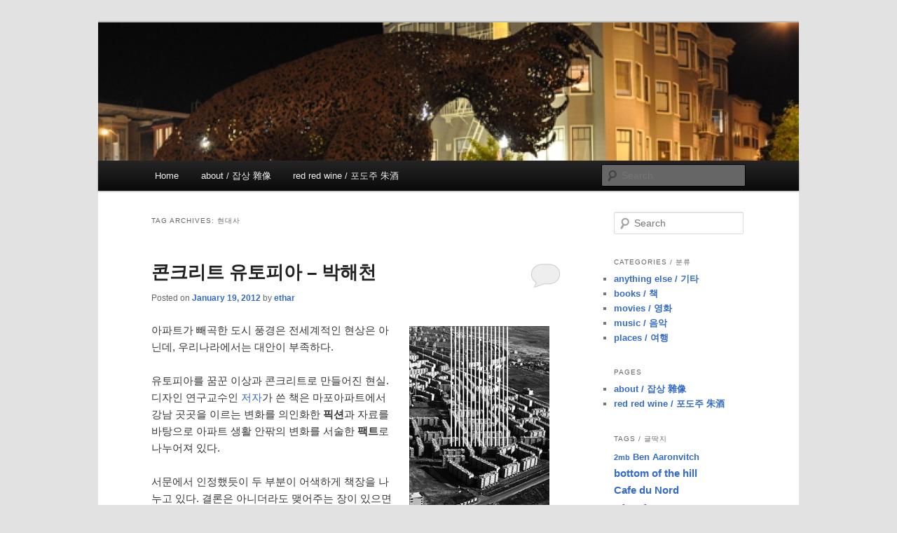

--- FILE ---
content_type: text/html; charset=UTF-8
request_url: http://ethar.toodull.com/tag/%ED%98%84%EB%8C%80%EC%82%AC/
body_size: 17162
content:
<!DOCTYPE html>
<!--[if IE 6]>
<html id="ie6" lang="en-US">
<![endif]-->
<!--[if IE 7]>
<html id="ie7" lang="en-US">
<![endif]-->
<!--[if IE 8]>
<html id="ie8" lang="en-US">
<![endif]-->
<!--[if !(IE 6) & !(IE 7) & !(IE 8)]><!-->
<html lang="en-US">
<!--<![endif]-->
<head>
	<!-- Google tag (gtag.js) -->
<script async src="https://www.googletagmanager.com/gtag/js?id=G-DC1SHCPF10"></script>
<script>
  window.dataLayer = window.dataLayer || [];
  function gtag(){dataLayer.push(arguments);}
  gtag('js', new Date());

  gtag('config', 'G-DC1SHCPF10');
</script>
<meta charset="UTF-8" />
<meta name="viewport" content="width=device-width" />
<title>
현대사 | !wicked	</title>
<link rel="profile" href="https://gmpg.org/xfn/11" />
<link rel="stylesheet" type="text/css" media="all" href="http://ethar.toodull.com/wp-content/themes/twentyeleven/style.css?ver=20221101" />
<link rel="pingback" href="http://ethar.toodull.com/xmlrpc.php">
<!--[if lt IE 9]>
<script src="http://ethar.toodull.com/wp-content/themes/twentyeleven/js/html5.js?ver=3.7.0" type="text/javascript"></script>
<![endif]-->
<meta name='robots' content='max-image-preview:large' />
<link rel="alternate" type="application/rss+xml" title="!wicked &raquo; Feed" href="http://ethar.toodull.com/feed/" />
<link rel="alternate" type="application/rss+xml" title="!wicked &raquo; Comments Feed" href="http://ethar.toodull.com/comments/feed/" />
<link rel="alternate" type="application/rss+xml" title="!wicked &raquo; 현대사 Tag Feed" href="http://ethar.toodull.com/tag/%ed%98%84%eb%8c%80%ec%82%ac/feed/" />
<script type="text/javascript">
window._wpemojiSettings = {"baseUrl":"https:\/\/s.w.org\/images\/core\/emoji\/14.0.0\/72x72\/","ext":".png","svgUrl":"https:\/\/s.w.org\/images\/core\/emoji\/14.0.0\/svg\/","svgExt":".svg","source":{"concatemoji":"http:\/\/ethar.toodull.com\/wp-includes\/js\/wp-emoji-release.min.js?ver=6.1.9"}};
/*! This file is auto-generated */
!function(e,a,t){var n,r,o,i=a.createElement("canvas"),p=i.getContext&&i.getContext("2d");function s(e,t){var a=String.fromCharCode,e=(p.clearRect(0,0,i.width,i.height),p.fillText(a.apply(this,e),0,0),i.toDataURL());return p.clearRect(0,0,i.width,i.height),p.fillText(a.apply(this,t),0,0),e===i.toDataURL()}function c(e){var t=a.createElement("script");t.src=e,t.defer=t.type="text/javascript",a.getElementsByTagName("head")[0].appendChild(t)}for(o=Array("flag","emoji"),t.supports={everything:!0,everythingExceptFlag:!0},r=0;r<o.length;r++)t.supports[o[r]]=function(e){if(p&&p.fillText)switch(p.textBaseline="top",p.font="600 32px Arial",e){case"flag":return s([127987,65039,8205,9895,65039],[127987,65039,8203,9895,65039])?!1:!s([55356,56826,55356,56819],[55356,56826,8203,55356,56819])&&!s([55356,57332,56128,56423,56128,56418,56128,56421,56128,56430,56128,56423,56128,56447],[55356,57332,8203,56128,56423,8203,56128,56418,8203,56128,56421,8203,56128,56430,8203,56128,56423,8203,56128,56447]);case"emoji":return!s([129777,127995,8205,129778,127999],[129777,127995,8203,129778,127999])}return!1}(o[r]),t.supports.everything=t.supports.everything&&t.supports[o[r]],"flag"!==o[r]&&(t.supports.everythingExceptFlag=t.supports.everythingExceptFlag&&t.supports[o[r]]);t.supports.everythingExceptFlag=t.supports.everythingExceptFlag&&!t.supports.flag,t.DOMReady=!1,t.readyCallback=function(){t.DOMReady=!0},t.supports.everything||(n=function(){t.readyCallback()},a.addEventListener?(a.addEventListener("DOMContentLoaded",n,!1),e.addEventListener("load",n,!1)):(e.attachEvent("onload",n),a.attachEvent("onreadystatechange",function(){"complete"===a.readyState&&t.readyCallback()})),(e=t.source||{}).concatemoji?c(e.concatemoji):e.wpemoji&&e.twemoji&&(c(e.twemoji),c(e.wpemoji)))}(window,document,window._wpemojiSettings);
</script>
<style type="text/css">
img.wp-smiley,
img.emoji {
	display: inline !important;
	border: none !important;
	box-shadow: none !important;
	height: 1em !important;
	width: 1em !important;
	margin: 0 0.07em !important;
	vertical-align: -0.1em !important;
	background: none !important;
	padding: 0 !important;
}
</style>
	<link rel='stylesheet' id='wp-block-library-css' href='http://ethar.toodull.com/wp-includes/css/dist/block-library/style.min.css?ver=6.1.9' type='text/css' media='all' />
<style id='wp-block-library-theme-inline-css' type='text/css'>
.wp-block-audio figcaption{color:#555;font-size:13px;text-align:center}.is-dark-theme .wp-block-audio figcaption{color:hsla(0,0%,100%,.65)}.wp-block-audio{margin:0 0 1em}.wp-block-code{border:1px solid #ccc;border-radius:4px;font-family:Menlo,Consolas,monaco,monospace;padding:.8em 1em}.wp-block-embed figcaption{color:#555;font-size:13px;text-align:center}.is-dark-theme .wp-block-embed figcaption{color:hsla(0,0%,100%,.65)}.wp-block-embed{margin:0 0 1em}.blocks-gallery-caption{color:#555;font-size:13px;text-align:center}.is-dark-theme .blocks-gallery-caption{color:hsla(0,0%,100%,.65)}.wp-block-image figcaption{color:#555;font-size:13px;text-align:center}.is-dark-theme .wp-block-image figcaption{color:hsla(0,0%,100%,.65)}.wp-block-image{margin:0 0 1em}.wp-block-pullquote{border-top:4px solid;border-bottom:4px solid;margin-bottom:1.75em;color:currentColor}.wp-block-pullquote__citation,.wp-block-pullquote cite,.wp-block-pullquote footer{color:currentColor;text-transform:uppercase;font-size:.8125em;font-style:normal}.wp-block-quote{border-left:.25em solid;margin:0 0 1.75em;padding-left:1em}.wp-block-quote cite,.wp-block-quote footer{color:currentColor;font-size:.8125em;position:relative;font-style:normal}.wp-block-quote.has-text-align-right{border-left:none;border-right:.25em solid;padding-left:0;padding-right:1em}.wp-block-quote.has-text-align-center{border:none;padding-left:0}.wp-block-quote.is-large,.wp-block-quote.is-style-large,.wp-block-quote.is-style-plain{border:none}.wp-block-search .wp-block-search__label{font-weight:700}.wp-block-search__button{border:1px solid #ccc;padding:.375em .625em}:where(.wp-block-group.has-background){padding:1.25em 2.375em}.wp-block-separator.has-css-opacity{opacity:.4}.wp-block-separator{border:none;border-bottom:2px solid;margin-left:auto;margin-right:auto}.wp-block-separator.has-alpha-channel-opacity{opacity:1}.wp-block-separator:not(.is-style-wide):not(.is-style-dots){width:100px}.wp-block-separator.has-background:not(.is-style-dots){border-bottom:none;height:1px}.wp-block-separator.has-background:not(.is-style-wide):not(.is-style-dots){height:2px}.wp-block-table{margin:"0 0 1em 0"}.wp-block-table thead{border-bottom:3px solid}.wp-block-table tfoot{border-top:3px solid}.wp-block-table td,.wp-block-table th{word-break:normal}.wp-block-table figcaption{color:#555;font-size:13px;text-align:center}.is-dark-theme .wp-block-table figcaption{color:hsla(0,0%,100%,.65)}.wp-block-video figcaption{color:#555;font-size:13px;text-align:center}.is-dark-theme .wp-block-video figcaption{color:hsla(0,0%,100%,.65)}.wp-block-video{margin:0 0 1em}.wp-block-template-part.has-background{padding:1.25em 2.375em;margin-top:0;margin-bottom:0}
</style>
<link rel='stylesheet' id='classic-theme-styles-css' href='http://ethar.toodull.com/wp-includes/css/classic-themes.min.css?ver=1' type='text/css' media='all' />
<style id='global-styles-inline-css' type='text/css'>
body{--wp--preset--color--black: #000;--wp--preset--color--cyan-bluish-gray: #abb8c3;--wp--preset--color--white: #fff;--wp--preset--color--pale-pink: #f78da7;--wp--preset--color--vivid-red: #cf2e2e;--wp--preset--color--luminous-vivid-orange: #ff6900;--wp--preset--color--luminous-vivid-amber: #fcb900;--wp--preset--color--light-green-cyan: #7bdcb5;--wp--preset--color--vivid-green-cyan: #00d084;--wp--preset--color--pale-cyan-blue: #8ed1fc;--wp--preset--color--vivid-cyan-blue: #0693e3;--wp--preset--color--vivid-purple: #9b51e0;--wp--preset--color--blue: #1982d1;--wp--preset--color--dark-gray: #373737;--wp--preset--color--medium-gray: #666;--wp--preset--color--light-gray: #e2e2e2;--wp--preset--gradient--vivid-cyan-blue-to-vivid-purple: linear-gradient(135deg,rgba(6,147,227,1) 0%,rgb(155,81,224) 100%);--wp--preset--gradient--light-green-cyan-to-vivid-green-cyan: linear-gradient(135deg,rgb(122,220,180) 0%,rgb(0,208,130) 100%);--wp--preset--gradient--luminous-vivid-amber-to-luminous-vivid-orange: linear-gradient(135deg,rgba(252,185,0,1) 0%,rgba(255,105,0,1) 100%);--wp--preset--gradient--luminous-vivid-orange-to-vivid-red: linear-gradient(135deg,rgba(255,105,0,1) 0%,rgb(207,46,46) 100%);--wp--preset--gradient--very-light-gray-to-cyan-bluish-gray: linear-gradient(135deg,rgb(238,238,238) 0%,rgb(169,184,195) 100%);--wp--preset--gradient--cool-to-warm-spectrum: linear-gradient(135deg,rgb(74,234,220) 0%,rgb(151,120,209) 20%,rgb(207,42,186) 40%,rgb(238,44,130) 60%,rgb(251,105,98) 80%,rgb(254,248,76) 100%);--wp--preset--gradient--blush-light-purple: linear-gradient(135deg,rgb(255,206,236) 0%,rgb(152,150,240) 100%);--wp--preset--gradient--blush-bordeaux: linear-gradient(135deg,rgb(254,205,165) 0%,rgb(254,45,45) 50%,rgb(107,0,62) 100%);--wp--preset--gradient--luminous-dusk: linear-gradient(135deg,rgb(255,203,112) 0%,rgb(199,81,192) 50%,rgb(65,88,208) 100%);--wp--preset--gradient--pale-ocean: linear-gradient(135deg,rgb(255,245,203) 0%,rgb(182,227,212) 50%,rgb(51,167,181) 100%);--wp--preset--gradient--electric-grass: linear-gradient(135deg,rgb(202,248,128) 0%,rgb(113,206,126) 100%);--wp--preset--gradient--midnight: linear-gradient(135deg,rgb(2,3,129) 0%,rgb(40,116,252) 100%);--wp--preset--duotone--dark-grayscale: url('#wp-duotone-dark-grayscale');--wp--preset--duotone--grayscale: url('#wp-duotone-grayscale');--wp--preset--duotone--purple-yellow: url('#wp-duotone-purple-yellow');--wp--preset--duotone--blue-red: url('#wp-duotone-blue-red');--wp--preset--duotone--midnight: url('#wp-duotone-midnight');--wp--preset--duotone--magenta-yellow: url('#wp-duotone-magenta-yellow');--wp--preset--duotone--purple-green: url('#wp-duotone-purple-green');--wp--preset--duotone--blue-orange: url('#wp-duotone-blue-orange');--wp--preset--font-size--small: 13px;--wp--preset--font-size--medium: 20px;--wp--preset--font-size--large: 36px;--wp--preset--font-size--x-large: 42px;--wp--preset--spacing--20: 0.44rem;--wp--preset--spacing--30: 0.67rem;--wp--preset--spacing--40: 1rem;--wp--preset--spacing--50: 1.5rem;--wp--preset--spacing--60: 2.25rem;--wp--preset--spacing--70: 3.38rem;--wp--preset--spacing--80: 5.06rem;}:where(.is-layout-flex){gap: 0.5em;}body .is-layout-flow > .alignleft{float: left;margin-inline-start: 0;margin-inline-end: 2em;}body .is-layout-flow > .alignright{float: right;margin-inline-start: 2em;margin-inline-end: 0;}body .is-layout-flow > .aligncenter{margin-left: auto !important;margin-right: auto !important;}body .is-layout-constrained > .alignleft{float: left;margin-inline-start: 0;margin-inline-end: 2em;}body .is-layout-constrained > .alignright{float: right;margin-inline-start: 2em;margin-inline-end: 0;}body .is-layout-constrained > .aligncenter{margin-left: auto !important;margin-right: auto !important;}body .is-layout-constrained > :where(:not(.alignleft):not(.alignright):not(.alignfull)){max-width: var(--wp--style--global--content-size);margin-left: auto !important;margin-right: auto !important;}body .is-layout-constrained > .alignwide{max-width: var(--wp--style--global--wide-size);}body .is-layout-flex{display: flex;}body .is-layout-flex{flex-wrap: wrap;align-items: center;}body .is-layout-flex > *{margin: 0;}:where(.wp-block-columns.is-layout-flex){gap: 2em;}.has-black-color{color: var(--wp--preset--color--black) !important;}.has-cyan-bluish-gray-color{color: var(--wp--preset--color--cyan-bluish-gray) !important;}.has-white-color{color: var(--wp--preset--color--white) !important;}.has-pale-pink-color{color: var(--wp--preset--color--pale-pink) !important;}.has-vivid-red-color{color: var(--wp--preset--color--vivid-red) !important;}.has-luminous-vivid-orange-color{color: var(--wp--preset--color--luminous-vivid-orange) !important;}.has-luminous-vivid-amber-color{color: var(--wp--preset--color--luminous-vivid-amber) !important;}.has-light-green-cyan-color{color: var(--wp--preset--color--light-green-cyan) !important;}.has-vivid-green-cyan-color{color: var(--wp--preset--color--vivid-green-cyan) !important;}.has-pale-cyan-blue-color{color: var(--wp--preset--color--pale-cyan-blue) !important;}.has-vivid-cyan-blue-color{color: var(--wp--preset--color--vivid-cyan-blue) !important;}.has-vivid-purple-color{color: var(--wp--preset--color--vivid-purple) !important;}.has-black-background-color{background-color: var(--wp--preset--color--black) !important;}.has-cyan-bluish-gray-background-color{background-color: var(--wp--preset--color--cyan-bluish-gray) !important;}.has-white-background-color{background-color: var(--wp--preset--color--white) !important;}.has-pale-pink-background-color{background-color: var(--wp--preset--color--pale-pink) !important;}.has-vivid-red-background-color{background-color: var(--wp--preset--color--vivid-red) !important;}.has-luminous-vivid-orange-background-color{background-color: var(--wp--preset--color--luminous-vivid-orange) !important;}.has-luminous-vivid-amber-background-color{background-color: var(--wp--preset--color--luminous-vivid-amber) !important;}.has-light-green-cyan-background-color{background-color: var(--wp--preset--color--light-green-cyan) !important;}.has-vivid-green-cyan-background-color{background-color: var(--wp--preset--color--vivid-green-cyan) !important;}.has-pale-cyan-blue-background-color{background-color: var(--wp--preset--color--pale-cyan-blue) !important;}.has-vivid-cyan-blue-background-color{background-color: var(--wp--preset--color--vivid-cyan-blue) !important;}.has-vivid-purple-background-color{background-color: var(--wp--preset--color--vivid-purple) !important;}.has-black-border-color{border-color: var(--wp--preset--color--black) !important;}.has-cyan-bluish-gray-border-color{border-color: var(--wp--preset--color--cyan-bluish-gray) !important;}.has-white-border-color{border-color: var(--wp--preset--color--white) !important;}.has-pale-pink-border-color{border-color: var(--wp--preset--color--pale-pink) !important;}.has-vivid-red-border-color{border-color: var(--wp--preset--color--vivid-red) !important;}.has-luminous-vivid-orange-border-color{border-color: var(--wp--preset--color--luminous-vivid-orange) !important;}.has-luminous-vivid-amber-border-color{border-color: var(--wp--preset--color--luminous-vivid-amber) !important;}.has-light-green-cyan-border-color{border-color: var(--wp--preset--color--light-green-cyan) !important;}.has-vivid-green-cyan-border-color{border-color: var(--wp--preset--color--vivid-green-cyan) !important;}.has-pale-cyan-blue-border-color{border-color: var(--wp--preset--color--pale-cyan-blue) !important;}.has-vivid-cyan-blue-border-color{border-color: var(--wp--preset--color--vivid-cyan-blue) !important;}.has-vivid-purple-border-color{border-color: var(--wp--preset--color--vivid-purple) !important;}.has-vivid-cyan-blue-to-vivid-purple-gradient-background{background: var(--wp--preset--gradient--vivid-cyan-blue-to-vivid-purple) !important;}.has-light-green-cyan-to-vivid-green-cyan-gradient-background{background: var(--wp--preset--gradient--light-green-cyan-to-vivid-green-cyan) !important;}.has-luminous-vivid-amber-to-luminous-vivid-orange-gradient-background{background: var(--wp--preset--gradient--luminous-vivid-amber-to-luminous-vivid-orange) !important;}.has-luminous-vivid-orange-to-vivid-red-gradient-background{background: var(--wp--preset--gradient--luminous-vivid-orange-to-vivid-red) !important;}.has-very-light-gray-to-cyan-bluish-gray-gradient-background{background: var(--wp--preset--gradient--very-light-gray-to-cyan-bluish-gray) !important;}.has-cool-to-warm-spectrum-gradient-background{background: var(--wp--preset--gradient--cool-to-warm-spectrum) !important;}.has-blush-light-purple-gradient-background{background: var(--wp--preset--gradient--blush-light-purple) !important;}.has-blush-bordeaux-gradient-background{background: var(--wp--preset--gradient--blush-bordeaux) !important;}.has-luminous-dusk-gradient-background{background: var(--wp--preset--gradient--luminous-dusk) !important;}.has-pale-ocean-gradient-background{background: var(--wp--preset--gradient--pale-ocean) !important;}.has-electric-grass-gradient-background{background: var(--wp--preset--gradient--electric-grass) !important;}.has-midnight-gradient-background{background: var(--wp--preset--gradient--midnight) !important;}.has-small-font-size{font-size: var(--wp--preset--font-size--small) !important;}.has-medium-font-size{font-size: var(--wp--preset--font-size--medium) !important;}.has-large-font-size{font-size: var(--wp--preset--font-size--large) !important;}.has-x-large-font-size{font-size: var(--wp--preset--font-size--x-large) !important;}
.wp-block-navigation a:where(:not(.wp-element-button)){color: inherit;}
:where(.wp-block-columns.is-layout-flex){gap: 2em;}
.wp-block-pullquote{font-size: 1.5em;line-height: 1.6;}
</style>
<link rel='stylesheet' id='twentyeleven-block-style-css' href='http://ethar.toodull.com/wp-content/themes/twentyeleven/blocks.css?ver=20220927' type='text/css' media='all' />
<link rel="https://api.w.org/" href="http://ethar.toodull.com/wp-json/" /><link rel="alternate" type="application/json" href="http://ethar.toodull.com/wp-json/wp/v2/tags/519" /><link rel="EditURI" type="application/rsd+xml" title="RSD" href="http://ethar.toodull.com/xmlrpc.php?rsd" />
<link rel="wlwmanifest" type="application/wlwmanifest+xml" href="http://ethar.toodull.com/wp-includes/wlwmanifest.xml" />
<meta name="generator" content="WordPress 6.1.9" />
	<style>
		/* Link color */
		a,
		#site-title a:focus,
		#site-title a:hover,
		#site-title a:active,
		.entry-title a:hover,
		.entry-title a:focus,
		.entry-title a:active,
		.widget_twentyeleven_ephemera .comments-link a:hover,
		section.recent-posts .other-recent-posts a[rel="bookmark"]:hover,
		section.recent-posts .other-recent-posts .comments-link a:hover,
		.format-image footer.entry-meta a:hover,
		#site-generator a:hover {
			color: #346bc9;
		}
		section.recent-posts .other-recent-posts .comments-link a:hover {
			border-color: #346bc9;
		}
		article.feature-image.small .entry-summary p a:hover,
		.entry-header .comments-link a:hover,
		.entry-header .comments-link a:focus,
		.entry-header .comments-link a:active,
		.feature-slider a.active {
			background-color: #346bc9;
		}
	</style>
			<style type="text/css" id="twentyeleven-header-css">
				#site-title,
		#site-description {
			position: absolute;
			clip: rect(1px 1px 1px 1px); /* IE6, IE7 */
			clip: rect(1px, 1px, 1px, 1px);
		}
				</style>
		</head>

<body class="archive tag tag-519 wp-embed-responsive two-column right-sidebar">
<div class="skip-link"><a class="assistive-text" href="#content">Skip to primary content</a></div><div class="skip-link"><a class="assistive-text" href="#secondary">Skip to secondary content</a></div><svg xmlns="http://www.w3.org/2000/svg" viewBox="0 0 0 0" width="0" height="0" focusable="false" role="none" style="visibility: hidden; position: absolute; left: -9999px; overflow: hidden;" ><defs><filter id="wp-duotone-dark-grayscale"><feColorMatrix color-interpolation-filters="sRGB" type="matrix" values=" .299 .587 .114 0 0 .299 .587 .114 0 0 .299 .587 .114 0 0 .299 .587 .114 0 0 " /><feComponentTransfer color-interpolation-filters="sRGB" ><feFuncR type="table" tableValues="0 0.49803921568627" /><feFuncG type="table" tableValues="0 0.49803921568627" /><feFuncB type="table" tableValues="0 0.49803921568627" /><feFuncA type="table" tableValues="1 1" /></feComponentTransfer><feComposite in2="SourceGraphic" operator="in" /></filter></defs></svg><svg xmlns="http://www.w3.org/2000/svg" viewBox="0 0 0 0" width="0" height="0" focusable="false" role="none" style="visibility: hidden; position: absolute; left: -9999px; overflow: hidden;" ><defs><filter id="wp-duotone-grayscale"><feColorMatrix color-interpolation-filters="sRGB" type="matrix" values=" .299 .587 .114 0 0 .299 .587 .114 0 0 .299 .587 .114 0 0 .299 .587 .114 0 0 " /><feComponentTransfer color-interpolation-filters="sRGB" ><feFuncR type="table" tableValues="0 1" /><feFuncG type="table" tableValues="0 1" /><feFuncB type="table" tableValues="0 1" /><feFuncA type="table" tableValues="1 1" /></feComponentTransfer><feComposite in2="SourceGraphic" operator="in" /></filter></defs></svg><svg xmlns="http://www.w3.org/2000/svg" viewBox="0 0 0 0" width="0" height="0" focusable="false" role="none" style="visibility: hidden; position: absolute; left: -9999px; overflow: hidden;" ><defs><filter id="wp-duotone-purple-yellow"><feColorMatrix color-interpolation-filters="sRGB" type="matrix" values=" .299 .587 .114 0 0 .299 .587 .114 0 0 .299 .587 .114 0 0 .299 .587 .114 0 0 " /><feComponentTransfer color-interpolation-filters="sRGB" ><feFuncR type="table" tableValues="0.54901960784314 0.98823529411765" /><feFuncG type="table" tableValues="0 1" /><feFuncB type="table" tableValues="0.71764705882353 0.25490196078431" /><feFuncA type="table" tableValues="1 1" /></feComponentTransfer><feComposite in2="SourceGraphic" operator="in" /></filter></defs></svg><svg xmlns="http://www.w3.org/2000/svg" viewBox="0 0 0 0" width="0" height="0" focusable="false" role="none" style="visibility: hidden; position: absolute; left: -9999px; overflow: hidden;" ><defs><filter id="wp-duotone-blue-red"><feColorMatrix color-interpolation-filters="sRGB" type="matrix" values=" .299 .587 .114 0 0 .299 .587 .114 0 0 .299 .587 .114 0 0 .299 .587 .114 0 0 " /><feComponentTransfer color-interpolation-filters="sRGB" ><feFuncR type="table" tableValues="0 1" /><feFuncG type="table" tableValues="0 0.27843137254902" /><feFuncB type="table" tableValues="0.5921568627451 0.27843137254902" /><feFuncA type="table" tableValues="1 1" /></feComponentTransfer><feComposite in2="SourceGraphic" operator="in" /></filter></defs></svg><svg xmlns="http://www.w3.org/2000/svg" viewBox="0 0 0 0" width="0" height="0" focusable="false" role="none" style="visibility: hidden; position: absolute; left: -9999px; overflow: hidden;" ><defs><filter id="wp-duotone-midnight"><feColorMatrix color-interpolation-filters="sRGB" type="matrix" values=" .299 .587 .114 0 0 .299 .587 .114 0 0 .299 .587 .114 0 0 .299 .587 .114 0 0 " /><feComponentTransfer color-interpolation-filters="sRGB" ><feFuncR type="table" tableValues="0 0" /><feFuncG type="table" tableValues="0 0.64705882352941" /><feFuncB type="table" tableValues="0 1" /><feFuncA type="table" tableValues="1 1" /></feComponentTransfer><feComposite in2="SourceGraphic" operator="in" /></filter></defs></svg><svg xmlns="http://www.w3.org/2000/svg" viewBox="0 0 0 0" width="0" height="0" focusable="false" role="none" style="visibility: hidden; position: absolute; left: -9999px; overflow: hidden;" ><defs><filter id="wp-duotone-magenta-yellow"><feColorMatrix color-interpolation-filters="sRGB" type="matrix" values=" .299 .587 .114 0 0 .299 .587 .114 0 0 .299 .587 .114 0 0 .299 .587 .114 0 0 " /><feComponentTransfer color-interpolation-filters="sRGB" ><feFuncR type="table" tableValues="0.78039215686275 1" /><feFuncG type="table" tableValues="0 0.94901960784314" /><feFuncB type="table" tableValues="0.35294117647059 0.47058823529412" /><feFuncA type="table" tableValues="1 1" /></feComponentTransfer><feComposite in2="SourceGraphic" operator="in" /></filter></defs></svg><svg xmlns="http://www.w3.org/2000/svg" viewBox="0 0 0 0" width="0" height="0" focusable="false" role="none" style="visibility: hidden; position: absolute; left: -9999px; overflow: hidden;" ><defs><filter id="wp-duotone-purple-green"><feColorMatrix color-interpolation-filters="sRGB" type="matrix" values=" .299 .587 .114 0 0 .299 .587 .114 0 0 .299 .587 .114 0 0 .299 .587 .114 0 0 " /><feComponentTransfer color-interpolation-filters="sRGB" ><feFuncR type="table" tableValues="0.65098039215686 0.40392156862745" /><feFuncG type="table" tableValues="0 1" /><feFuncB type="table" tableValues="0.44705882352941 0.4" /><feFuncA type="table" tableValues="1 1" /></feComponentTransfer><feComposite in2="SourceGraphic" operator="in" /></filter></defs></svg><svg xmlns="http://www.w3.org/2000/svg" viewBox="0 0 0 0" width="0" height="0" focusable="false" role="none" style="visibility: hidden; position: absolute; left: -9999px; overflow: hidden;" ><defs><filter id="wp-duotone-blue-orange"><feColorMatrix color-interpolation-filters="sRGB" type="matrix" values=" .299 .587 .114 0 0 .299 .587 .114 0 0 .299 .587 .114 0 0 .299 .587 .114 0 0 " /><feComponentTransfer color-interpolation-filters="sRGB" ><feFuncR type="table" tableValues="0.098039215686275 1" /><feFuncG type="table" tableValues="0 0.66274509803922" /><feFuncB type="table" tableValues="0.84705882352941 0.41960784313725" /><feFuncA type="table" tableValues="1 1" /></feComponentTransfer><feComposite in2="SourceGraphic" operator="in" /></filter></defs></svg><div id="page" class="hfeed">
	<header id="branding">
			<hgroup>
				<h1 id="site-title"><span><a href="http://ethar.toodull.com/" rel="home">!wicked</a></span></h1>
				<h2 id="site-description">the more I see the less I know</h2>
			</hgroup>

						<a href="http://ethar.toodull.com/">
									<img src="http://ethar.toodull.com/wp-content/uploads/2013/08/cropped-DSC_0016.jpg" width="1000" height="197" alt="!wicked" />
								</a>
			
						<div class="only-search with-image">
					<form method="get" id="searchform" action="http://ethar.toodull.com/">
		<label for="s" class="assistive-text">Search</label>
		<input type="text" class="field" name="s" id="s" placeholder="Search" />
		<input type="submit" class="submit" name="submit" id="searchsubmit" value="Search" />
	</form>
			</div>
				
			<nav id="access">
				<h3 class="assistive-text">Main menu</h3>
				<div class="menu"><ul>
<li ><a href="http://ethar.toodull.com/">Home</a></li><li class="page_item page-item-2"><a href="http://ethar.toodull.com/about/">about / 잡상 雜像</a></li>
<li class="page_item page-item-100"><a href="http://ethar.toodull.com/red-red-wine/">red red wine / 포도주 朱酒</a></li>
</ul></div>
			</nav><!-- #access -->
	</header><!-- #branding -->


	<div id="main">

		<section id="primary">
			<div id="content" role="main">

			
				<header class="page-header">
					<h1 class="page-title">
					Tag Archives: <span>현대사</span>					</h1>

									</header>

							<nav id="nav-above">
				<h3 class="assistive-text">Post navigation</h3>
				<div class="nav-previous"><a href="http://ethar.toodull.com/tag/%ED%98%84%EB%8C%80%EC%82%AC/page/2/" ><span class="meta-nav">&larr;</span> Older posts</a></div>
				<div class="nav-next"></div>
			</nav><!-- #nav-above -->
			
				
					
	<article id="post-6781" class="post-6781 post type-post status-publish format-standard hentry category-book- tag-638 tag-115 tag-2025 tag-19 tag-1072 tag-519">
		<header class="entry-header">
						<h1 class="entry-title"><a href="http://ethar.toodull.com/2012/01/19/concrete-utopia-%ec%bd%98%ed%81%ac%eb%a6%ac%ed%8a%b8-%ec%9c%a0%ed%86%a0%ed%94%bc%ec%95%84-%eb%b0%95%ed%95%b4%ec%b2%9c/" rel="bookmark">콘크리트 유토피아 &#8211; 박해천</a></h1>
			
						<div class="entry-meta">
				<span class="sep">Posted on </span><a href="http://ethar.toodull.com/2012/01/19/concrete-utopia-%ec%bd%98%ed%81%ac%eb%a6%ac%ed%8a%b8-%ec%9c%a0%ed%86%a0%ed%94%bc%ec%95%84-%eb%b0%95%ed%95%b4%ec%b2%9c/" title="1:19 am" rel="bookmark"><time class="entry-date" datetime="2012-01-19T01:19:10-08:00">January 19, 2012</time></a><span class="by-author"> <span class="sep"> by </span> <span class="author vcard"><a class="url fn n" href="http://ethar.toodull.com/author/ethar/" title="View all posts by ethar" rel="author">ethar</a></span></span>			</div><!-- .entry-meta -->
			
						<div class="comments-link">
				<a href="http://ethar.toodull.com/2012/01/19/concrete-utopia-%ec%bd%98%ed%81%ac%eb%a6%ac%ed%8a%b8-%ec%9c%a0%ed%86%a0%ed%94%bc%ec%95%84-%eb%b0%95%ed%95%b4%ec%b2%9c/#respond"><span class="leave-reply">Reply</span></a>			</div>
					</header><!-- .entry-header -->

				<div class="entry-content">
			<p><a href="http://www.aladin.co.kr/shop/wproduct.aspx?ISBN=895707550X&amp;ttbkey=ttbbogeon_kim0930001&amp;COPYPaper=1"><img decoding="async" src="http://image.aladin.co.kr/product/1101/70/cover/895707550x_1.jpg" alt="" border="0" align="right" hspace="16"/></a> 아파트가 빼곡한 도시 풍경은 전세계적인 현상은 아닌데, 우리나라에서는 대안이 부족하다. </p>
<p>유토피아를 꿈꾼 이상과 콘크리트로 만들어진 현실. 디자인 연구교수인 <a href="http://www.cine21.com/do/article/columnList?menu=M563">저자</a>가 쓴 책은 마포아파트에서 강남 곳곳을 이르는 변화를 의인화한 <strong>픽션</strong>과 자료를 바탕으로 아파트 생활 안팎의 변화를 서술한 <strong>팩트</strong>로 나누어져 있다.</p>
<p>서문에서 인정했듯이 두 부분이 어색하게 책장을 나누고 있다. 결론은 아니더라도 맺어주는 장이 있으면 좋았을 것 같은데.</p>
<p>국가기록원의 항공사진도 그렇고 60년대에서 21세기에 이르는 콘크리트 상자 안팎의 생활을 담은 도판들이 흥미롭다. 아파트의 자서전, 강남 1세대, 2세대의 회고 등을 통해 이질적이었던 구조가 사람들의 생활을 바꾸었고, 부동산 투기의 물결 속에서 사회가 변화했다.<br />
 <a href="http://ethar.toodull.com/2012/01/19/concrete-utopia-%ec%bd%98%ed%81%ac%eb%a6%ac%ed%8a%b8-%ec%9c%a0%ed%86%a0%ed%94%bc%ec%95%84-%eb%b0%95%ed%95%b4%ec%b2%9c/#more-6781" class="more-link">Continue reading <span class="meta-nav">&rarr;</span></a></p>
					</div><!-- .entry-content -->
		
		<footer class="entry-meta">
			
										<span class="cat-links">
					<span class="entry-utility-prep entry-utility-prep-cat-links">Posted in</span> <a href="http://ethar.toodull.com/category/book-%ec%b1%85/" rel="category tag">books / 책</a>			</span>
							
										<span class="sep"> | </span>
								<span class="tag-links">
					<span class="entry-utility-prep entry-utility-prep-tag-links">Tagged</span> <a href="http://ethar.toodull.com/tag/%ea%b1%b4%ec%b6%95/" rel="tag">건축</a>, <a href="http://ethar.toodull.com/tag/%ec%84%9c%ec%9a%b8/" rel="tag">서울</a>, <a href="http://ethar.toodull.com/tag/%ec%95%84%ed%8c%8c%ed%8a%b8/" rel="tag">아파트</a>, <a href="http://ethar.toodull.com/tag/%ec%97%ad%ec%82%ac/" rel="tag">역사</a>, <a href="http://ethar.toodull.com/tag/%ed%95%9c%ea%b5%ad%ec%82%ac%ed%9a%8c/" rel="tag">한국사회</a>, <a href="http://ethar.toodull.com/tag/%ed%98%84%eb%8c%80%ec%82%ac/" rel="tag">현대사</a>			</span>
							
										<span class="sep"> | </span>
						<span class="comments-link"><a href="http://ethar.toodull.com/2012/01/19/concrete-utopia-%ec%bd%98%ed%81%ac%eb%a6%ac%ed%8a%b8-%ec%9c%a0%ed%86%a0%ed%94%bc%ec%95%84-%eb%b0%95%ed%95%b4%ec%b2%9c/#respond"><span class="leave-reply">Leave a reply</span></a></span>
			
					</footer><!-- .entry-meta -->
	</article><!-- #post-6781 -->

				
					
	<article id="post-3780" class="post-3780 post type-post status-publish format-standard hentry category-book- tag-1163 tag-19 tag-315 tag-1072 tag-1357 tag-519">
		<header class="entry-header">
						<h1 class="entry-title"><a href="http://ethar.toodull.com/2010/01/14/reviewing-new-right-%eb%89%b4%eb%9d%bc%ec%9d%b4%ed%8a%b8-%ec%82%ac%ec%9a%a9%ed%9b%84%ea%b8%b0-%ed%95%9c%ec%9c%a4%ed%98%95/" rel="bookmark">뉴라이트 사용후기 &#8211; 한윤형</a></h1>
			
						<div class="entry-meta">
				<span class="sep">Posted on </span><a href="http://ethar.toodull.com/2010/01/14/reviewing-new-right-%eb%89%b4%eb%9d%bc%ec%9d%b4%ed%8a%b8-%ec%82%ac%ec%9a%a9%ed%9b%84%ea%b8%b0-%ed%95%9c%ec%9c%a4%ed%98%95/" title="9:23 pm" rel="bookmark"><time class="entry-date" datetime="2010-01-14T21:23:25-08:00">January 14, 2010</time></a><span class="by-author"> <span class="sep"> by </span> <span class="author vcard"><a class="url fn n" href="http://ethar.toodull.com/author/ethar/" title="View all posts by ethar" rel="author">ethar</a></span></span>			</div><!-- .entry-meta -->
			
						<div class="comments-link">
				<a href="http://ethar.toodull.com/2010/01/14/reviewing-new-right-%eb%89%b4%eb%9d%bc%ec%9d%b4%ed%8a%b8-%ec%82%ac%ec%9a%a9%ed%9b%84%ea%b8%b0-%ed%95%9c%ec%9c%a4%ed%98%95/#respond"><span class="leave-reply">Reply</span></a>			</div>
					</header><!-- .entry-header -->

				<div class="entry-content">
			<p><a href="http://www.aladdin.co.kr/shop/wproduct.aspx?ISBN=8957691022&amp;ttbkey=ttbbogeon_kim0930001&amp;COPYPaper=1"><img decoding="async" src="http://image.aladdin.co.kr/cover/cover/8957691022_1.jpg" alt="" border="0" align="right" hspace="16"/></a> 상식인을 위한 역사전쟁 관전기. 관전기라는 말은 그 싸움에서 한발짝 비켜 거리를 두고 보자는 이야기다. 그래서 <a href="http://www.pressian.com/article/article.asp?article_num=10080731175637&#038;Section=">뉴라이트</a>와 <a href="http://ethar.toodull.com/2009/06/24/뉴라이트-비판-김기협/">민족주의자</a> 양쪽을 다 비판할 생각이라고 한윤형은 머리말에서 밝힌다.</p>
<p>뉴라이트라는 세력의 등장과 &#8216;대안 교과서&#8217; 자체가 정치적인 사건이고 <a href="http://www.sisain.co.kr/news/articleView.html?idxno=5193">정권</a>과도 관련이 있다. &#8216;자학사관&#8217;을 고치고 &#8216;국가 브랜드&#8217;를 제고하겠다는 <a href="http://www.pressian.com/article/article.asp?article_num=60090702091856&#038;section=01">사람</a>들 아닌가.</p>
<p>대안교과서에 대한 분석이 흥미롭다. 읽어보면 맞는 이야기도 있고, 논리적인 모순도 발견된다는 얘기다. 그러면 가치있는 교과서인가? 그리고 이와 함께 기존 교과서에 대한 검열과 수정요구 등 <a href="http://news.khan.co.kr/kh_news/khan_art_view.html?artid=200810132258265&#038;code=940401">정치적인 논란</a>은 어떻게 볼 것인가.</p>
<p>과거사진상규명이나 친일파의 정의에 대한 비판은 좋다. 그 의의는 부당하게 묻히고 잊혀진 현대사의 희생을 인정하자는 것이 아닐까? <a href="http://hani.co.kr/arti/society/society_general/375405.html">참여정부의 활동을 중단</a>하고 <a href="http://www.pressian.com/article/article.asp?article_num=10090909175602&#038;section=03">되돌리려는 주장</a>은 <a href="http://www.sisain.co.kr/news/articleView.html?idxno=6060">오히려</a> 왜 그런 일이 필요했나를 생각해보게 한다.</p>
<p>뉴라이트, &#8216;이승만, 박정희 옹호 + 김대중, 노무현 부정&#8217;에 논리적, 학술적 기반을 만드려는 시도 이상이 될 수 있을까.</p>
<p> <a href="http://ethar.toodull.com/2010/01/14/reviewing-new-right-%eb%89%b4%eb%9d%bc%ec%9d%b4%ed%8a%b8-%ec%82%ac%ec%9a%a9%ed%9b%84%ea%b8%b0-%ed%95%9c%ec%9c%a4%ed%98%95/#more-3780" class="more-link">Continue reading <span class="meta-nav">&rarr;</span></a></p>
					</div><!-- .entry-content -->
		
		<footer class="entry-meta">
			
										<span class="cat-links">
					<span class="entry-utility-prep entry-utility-prep-cat-links">Posted in</span> <a href="http://ethar.toodull.com/category/book-%ec%b1%85/" rel="category tag">books / 책</a>			</span>
							
										<span class="sep"> | </span>
								<span class="tag-links">
					<span class="entry-utility-prep entry-utility-prep-tag-links">Tagged</span> <a href="http://ethar.toodull.com/tag/%eb%89%b4%eb%9d%bc%ec%9d%b4%ed%8a%b8/" rel="tag">뉴라이트</a>, <a href="http://ethar.toodull.com/tag/%ec%97%ad%ec%82%ac/" rel="tag">역사</a>, <a href="http://ethar.toodull.com/tag/%ec%a0%95%ec%b9%98/" rel="tag">정치</a>, <a href="http://ethar.toodull.com/tag/%ed%95%9c%ea%b5%ad%ec%82%ac%ed%9a%8c/" rel="tag">한국사회</a>, <a href="http://ethar.toodull.com/tag/%ed%95%9c%ec%9c%a4%ed%98%95/" rel="tag">한윤형</a>, <a href="http://ethar.toodull.com/tag/%ed%98%84%eb%8c%80%ec%82%ac/" rel="tag">현대사</a>			</span>
							
										<span class="sep"> | </span>
						<span class="comments-link"><a href="http://ethar.toodull.com/2010/01/14/reviewing-new-right-%eb%89%b4%eb%9d%bc%ec%9d%b4%ed%8a%b8-%ec%82%ac%ec%9a%a9%ed%9b%84%ea%b8%b0-%ed%95%9c%ec%9c%a4%ed%98%95/#respond"><span class="leave-reply">Leave a reply</span></a></span>
			
					</footer><!-- .entry-meta -->
	</article><!-- #post-3780 -->

				
					
	<article id="post-3710" class="post-3710 post type-post status-publish format-standard hentry category-book- tag-19 tag-598 tag-519">
		<header class="entry-header">
						<h1 class="entry-title"><a href="http://ethar.toodull.com/2009/12/30/history-korea-%ed%8a%b9%ea%b0%95-%ed%95%9c%ed%99%8d%ea%b5%ac%ec%9d%98-%ed%95%9c%ea%b5%ad-%ed%98%84%eb%8c%80%ec%82%ac-%ec%9d%b4%ec%95%bc%ea%b8%b0/" rel="bookmark">특강 / 한홍구의 한국 현대사 이야기 &#8211; 한홍구</a></h1>
			
						<div class="entry-meta">
				<span class="sep">Posted on </span><a href="http://ethar.toodull.com/2009/12/30/history-korea-%ed%8a%b9%ea%b0%95-%ed%95%9c%ed%99%8d%ea%b5%ac%ec%9d%98-%ed%95%9c%ea%b5%ad-%ed%98%84%eb%8c%80%ec%82%ac-%ec%9d%b4%ec%95%bc%ea%b8%b0/" title="6:31 pm" rel="bookmark"><time class="entry-date" datetime="2009-12-30T18:31:50-08:00">December 30, 2009</time></a><span class="by-author"> <span class="sep"> by </span> <span class="author vcard"><a class="url fn n" href="http://ethar.toodull.com/author/ethar/" title="View all posts by ethar" rel="author">ethar</a></span></span>			</div><!-- .entry-meta -->
			
						<div class="comments-link">
				<a href="http://ethar.toodull.com/2009/12/30/history-korea-%ed%8a%b9%ea%b0%95-%ed%95%9c%ed%99%8d%ea%b5%ac%ec%9d%98-%ed%95%9c%ea%b5%ad-%ed%98%84%eb%8c%80%ec%82%ac-%ec%9d%b4%ec%95%bc%ea%b8%b0/#respond"><span class="leave-reply">Reply</span></a>			</div>
					</header><!-- .entry-header -->

				<div class="entry-content">
			<p><a href="http://www.aladdin.co.kr/shop/wproduct.aspx?ISBN=8984313238&amp;ttbkey=ttbbogeon_kim0930001&amp;COPYPaper=1"><img decoding="async" src="http://image.aladdin.co.kr/cover/cover/8984313238_1.jpg" alt="" border="0" align="right" hspace="16"/></a> </p>
<p>글로 마음을 울리는 한홍구 교수가 지난해 현대사 강의, <a href="http://www.hani.co.kr/arti/SERIES/203/">&#8216;대한민국사 특강</a>&#8216;을 했다. 그 강의를 정리해서 나온 책이다. </p>
<p>격변하는 한국사회, 역사의 흐름 속에 있다는 것이 이렇게 느껴지는데. 역사의 한복판에서 길을 묻는다. </p>
<p>뉴라이트와 건국절, 간첩과 공안세력의 부활, 인면삽심, 헌재와 사영화, 괴담, 돌아온 백골단.. 역사는 되풀이되는걸까 그렇지 않은걸까.</p>
<blockquote><p>&#8220;전교조가 임금 인상 요구하는 것 본 적 있느냐? 전교조가 수당 확대를 요구하는 것 본 적 있느냐?&#8221; 노동조합이라면 마땅히 해야 할 주장이죠. 그런데 우리나라에서 전교조에 부여된 사명은 그게 아니죠.</p></blockquote>
<p> 철밥통의 다른 면은 고용안정이다. 고과와 목숨걱정, 눈치보기를 넘어설 조건이 될 수 있다. 철밥통이라 으르며 쌍심지 세우는 금수저가, 나는 아니다. <a href="http://ethar.toodull.com/2009/12/30/history-korea-%ed%8a%b9%ea%b0%95-%ed%95%9c%ed%99%8d%ea%b5%ac%ec%9d%98-%ed%95%9c%ea%b5%ad-%ed%98%84%eb%8c%80%ec%82%ac-%ec%9d%b4%ec%95%bc%ea%b8%b0/#more-3710" class="more-link">Continue reading <span class="meta-nav">&rarr;</span></a></p>
					</div><!-- .entry-content -->
		
		<footer class="entry-meta">
			
										<span class="cat-links">
					<span class="entry-utility-prep entry-utility-prep-cat-links">Posted in</span> <a href="http://ethar.toodull.com/category/book-%ec%b1%85/" rel="category tag">books / 책</a>			</span>
							
										<span class="sep"> | </span>
								<span class="tag-links">
					<span class="entry-utility-prep entry-utility-prep-tag-links">Tagged</span> <a href="http://ethar.toodull.com/tag/%ec%97%ad%ec%82%ac/" rel="tag">역사</a>, <a href="http://ethar.toodull.com/tag/%ed%95%9c%ed%99%8d%ea%b5%ac/" rel="tag">한홍구</a>, <a href="http://ethar.toodull.com/tag/%ed%98%84%eb%8c%80%ec%82%ac/" rel="tag">현대사</a>			</span>
							
										<span class="sep"> | </span>
						<span class="comments-link"><a href="http://ethar.toodull.com/2009/12/30/history-korea-%ed%8a%b9%ea%b0%95-%ed%95%9c%ed%99%8d%ea%b5%ac%ec%9d%98-%ed%95%9c%ea%b5%ad-%ed%98%84%eb%8c%80%ec%82%ac-%ec%9d%b4%ec%95%bc%ea%b8%b0/#respond"><span class="leave-reply">Leave a reply</span></a></span>
			
					</footer><!-- .entry-meta -->
	</article><!-- #post-3710 -->

				
					
	<article id="post-731" class="post-731 post type-post status-publish format-standard hentry category-book- tag-598 tag-519">
		<header class="entry-header">
						<h1 class="entry-title"><a href="http://ethar.toodull.com/2007/05/22/%ed%95%9c%ed%99%8d%ea%b5%ac%ec%9d%98-%ed%98%84%eb%8c%80%ec%82%ac-%eb%8b%a4%ec%8b%9c-%ec%9d%bd%ea%b8%b0-%ed%95%9c%ed%99%8d%ea%b5%ac/" rel="bookmark">한홍구의 현대사 다시 읽기 &#8211; 한홍구</a></h1>
			
						<div class="entry-meta">
				<span class="sep">Posted on </span><a href="http://ethar.toodull.com/2007/05/22/%ed%95%9c%ed%99%8d%ea%b5%ac%ec%9d%98-%ed%98%84%eb%8c%80%ec%82%ac-%eb%8b%a4%ec%8b%9c-%ec%9d%bd%ea%b8%b0-%ed%95%9c%ed%99%8d%ea%b5%ac/" title="10:48 pm" rel="bookmark"><time class="entry-date" datetime="2007-05-22T22:48:47-08:00">May 22, 2007</time></a><span class="by-author"> <span class="sep"> by </span> <span class="author vcard"><a class="url fn n" href="http://ethar.toodull.com/author/ethar/" title="View all posts by ethar" rel="author">ethar</a></span></span>			</div><!-- .entry-meta -->
			
						<div class="comments-link">
				<a href="http://ethar.toodull.com/2007/05/22/%ed%95%9c%ed%99%8d%ea%b5%ac%ec%9d%98-%ed%98%84%eb%8c%80%ec%82%ac-%eb%8b%a4%ec%8b%9c-%ec%9d%bd%ea%b8%b0-%ed%95%9c%ed%99%8d%ea%b5%ac/#respond"><span class="leave-reply">Reply</span></a>			</div>
					</header><!-- .entry-header -->

				<div class="entry-content">
			<p><a href="http://www.aladdin.co.kr/shop/wproduct.aspx?ISBN=8991794246&#038;ttbkey=ttbbogeon_kim0930001&#038;copyPaper=1"><img decoding="async" src="http://image.aladdin.co.kr/cover/cover/8991794246_1.jpg" alt="" border="0" align="right" hspace="16"/></a> 한홍구 교수는 글을 잘 쓴다. 그의 글을 읽으면 부끄러워지고, 생각하게 되고, 느끼는 바가 있다. <a href="http://esaram.org/webbs/list.php?board=esaram_1">&#8216;사람이 사람에게&#8217;</a> 라는 인권잡지에 실렸던 글을 중심으로 모은 이 책은 <a href="http://h21.hani.co.kr/section-021075000/home01.html">한겨레21에 실렸던 한홍구의 역사이야기</a>보다 더 가깝고 마음을 울린다. 캐주얼과 &#8216;난닝구&#8217;의 비교가 제격이다.</p>
<p>학교 다닐때는 역사가 재미있는줄 몰랐는데, 제대로 배우지 못한 때문이라고 나는 변명한다. 답답한 교과서에 외워야할 연도가 왜 그리 싫었을까. 교과서와 교육과정, 그 시대를 넘지 못했다는 것도 변명이다.  <a href="http://ethar.toodull.com/2007/05/22/%ed%95%9c%ed%99%8d%ea%b5%ac%ec%9d%98-%ed%98%84%eb%8c%80%ec%82%ac-%eb%8b%a4%ec%8b%9c-%ec%9d%bd%ea%b8%b0-%ed%95%9c%ed%99%8d%ea%b5%ac/#more-731" class="more-link">Continue reading <span class="meta-nav">&rarr;</span></a></p>
					</div><!-- .entry-content -->
		
		<footer class="entry-meta">
			
										<span class="cat-links">
					<span class="entry-utility-prep entry-utility-prep-cat-links">Posted in</span> <a href="http://ethar.toodull.com/category/book-%ec%b1%85/" rel="category tag">books / 책</a>			</span>
							
										<span class="sep"> | </span>
								<span class="tag-links">
					<span class="entry-utility-prep entry-utility-prep-tag-links">Tagged</span> <a href="http://ethar.toodull.com/tag/%ed%95%9c%ed%99%8d%ea%b5%ac/" rel="tag">한홍구</a>, <a href="http://ethar.toodull.com/tag/%ed%98%84%eb%8c%80%ec%82%ac/" rel="tag">현대사</a>			</span>
							
										<span class="sep"> | </span>
						<span class="comments-link"><a href="http://ethar.toodull.com/2007/05/22/%ed%95%9c%ed%99%8d%ea%b5%ac%ec%9d%98-%ed%98%84%eb%8c%80%ec%82%ac-%eb%8b%a4%ec%8b%9c-%ec%9d%bd%ea%b8%b0-%ed%95%9c%ed%99%8d%ea%b5%ac/#respond"><span class="leave-reply">Leave a reply</span></a></span>
			
					</footer><!-- .entry-meta -->
	</article><!-- #post-731 -->

				
					
	<article id="post-655" class="post-655 post type-post status-publish format-standard hentry category-book- tag-533 tag-534 tag-519">
		<header class="entry-header">
						<h1 class="entry-title"><a href="http://ethar.toodull.com/2007/02/28/%eb%82%98%eb%8a%94-%ec%a1%b0%ec%9a%a9%ed%9e%88-%eb%af%b8%ec%b9%98%ea%b3%a0-%ec%9e%88%eb%8b%a4-%ec%9d%b4%ec%a0%95%ec%9d%b5/" rel="bookmark">나는 조용히 미치고 있다 &#8211; 이정익</a></h1>
			
						<div class="entry-meta">
				<span class="sep">Posted on </span><a href="http://ethar.toodull.com/2007/02/28/%eb%82%98%eb%8a%94-%ec%a1%b0%ec%9a%a9%ed%9e%88-%eb%af%b8%ec%b9%98%ea%b3%a0-%ec%9e%88%eb%8b%a4-%ec%9d%b4%ec%a0%95%ec%9d%b5/" title="12:27 am" rel="bookmark"><time class="entry-date" datetime="2007-02-28T00:27:16-08:00">February 28, 2007</time></a><span class="by-author"> <span class="sep"> by </span> <span class="author vcard"><a class="url fn n" href="http://ethar.toodull.com/author/ethar/" title="View all posts by ethar" rel="author">ethar</a></span></span>			</div><!-- .entry-meta -->
			
						<div class="comments-link">
				<a href="http://ethar.toodull.com/2007/02/28/%eb%82%98%eb%8a%94-%ec%a1%b0%ec%9a%a9%ed%9e%88-%eb%af%b8%ec%b9%98%ea%b3%a0-%ec%9e%88%eb%8b%a4-%ec%9d%b4%ec%a0%95%ec%9d%b5/#respond"><span class="leave-reply">Reply</span></a>			</div>
					</header><!-- .entry-header -->

				<div class="entry-content">
			<p><a href="http://www.aladdin.co.kr/shop/wproduct.aspx?ISBN=8960521108&#038;ttbkey=ttbbogeon_kim0930001&#038;copyPaper=1"><img decoding="async" src="http://image.aladdin.co.kr/cover/cover/8960521108_1.jpg" alt="" border="0" align="right" hspace="16"/></a>  여기서 죽어가도 아무도 모를 수 있다는 공포.. 그렇게 자행되었던 일을 잊는 일 역시 마찬가지로 두려운 일이 아닐까 라고 추천하는 글에서 박재동 화백은 말한다.</p>
<p>200 페이지가 채 되지 않는 책 속에서 작가는 잊혀져 가는 부담스러운 그 기억, 불편한 이야기들을 그려낸다. 역사는 과거를 현재의 시점에서 미래를 보는 시각으로 읽는 것이다. &#8216;역사의 평가&#8217;라는 허울좋은 말로 미루어 책임을 회피하고 외면하는 것이 아니다. 기억할 가치가 없는 가볍고 유쾌한 이야기가 넘쳐난다고 거기에만 취할 수는 없는 일이 아닐까.</p>
<p>책을 낸 <a href="http://gckbook.com/">길찾기</a>에서 나온 중 흥미로운 책들이 많다.</p>
					</div><!-- .entry-content -->
		
		<footer class="entry-meta">
			
										<span class="cat-links">
					<span class="entry-utility-prep entry-utility-prep-cat-links">Posted in</span> <a href="http://ethar.toodull.com/category/book-%ec%b1%85/" rel="category tag">books / 책</a>			</span>
							
										<span class="sep"> | </span>
								<span class="tag-links">
					<span class="entry-utility-prep entry-utility-prep-tag-links">Tagged</span> <a href="http://ethar.toodull.com/tag/%ec%9d%b4%ec%a0%95%ec%9d%b5/" rel="tag">이정익</a>, <a href="http://ethar.toodull.com/tag/%ec%9d%b8%ea%b6%8c/" rel="tag">인권</a>, <a href="http://ethar.toodull.com/tag/%ed%98%84%eb%8c%80%ec%82%ac/" rel="tag">현대사</a>			</span>
							
										<span class="sep"> | </span>
						<span class="comments-link"><a href="http://ethar.toodull.com/2007/02/28/%eb%82%98%eb%8a%94-%ec%a1%b0%ec%9a%a9%ed%9e%88-%eb%af%b8%ec%b9%98%ea%b3%a0-%ec%9e%88%eb%8b%a4-%ec%9d%b4%ec%a0%95%ec%9d%b5/#respond"><span class="leave-reply">Leave a reply</span></a></span>
			
					</footer><!-- .entry-meta -->
	</article><!-- #post-655 -->

				
							<nav id="nav-below">
				<h3 class="assistive-text">Post navigation</h3>
				<div class="nav-previous"><a href="http://ethar.toodull.com/tag/%ED%98%84%EB%8C%80%EC%82%AC/page/2/" ><span class="meta-nav">&larr;</span> Older posts</a></div>
				<div class="nav-next"></div>
			</nav><!-- #nav-above -->
			
			
			</div><!-- #content -->
		</section><!-- #primary -->

		<div id="secondary" class="widget-area" role="complementary">
			<aside id="search-2" class="widget widget_search">	<form method="get" id="searchform" action="http://ethar.toodull.com/">
		<label for="s" class="assistive-text">Search</label>
		<input type="text" class="field" name="s" id="s" placeholder="Search" />
		<input type="submit" class="submit" name="submit" id="searchsubmit" value="Search" />
	</form>
</aside><aside id="categories-194436941" class="widget widget_categories"><h3 class="widget-title">categories / 분류</h3>
			<ul>
					<li class="cat-item cat-item-3"><a href="http://ethar.toodull.com/category/anything-else-%ea%b8%b0%ed%83%80/">anything else / 기타</a>
</li>
	<li class="cat-item cat-item-2"><a href="http://ethar.toodull.com/category/book-%ec%b1%85/">books / 책</a>
</li>
	<li class="cat-item cat-item-4"><a href="http://ethar.toodull.com/category/movie-%ec%98%81%ed%99%94/">movies / 영화</a>
</li>
	<li class="cat-item cat-item-5"><a href="http://ethar.toodull.com/category/music-%ec%9d%8c%ec%95%85/">music / 음악</a>
</li>
	<li class="cat-item cat-item-6"><a href="http://ethar.toodull.com/category/places-%ec%97%ac%ed%96%89/">places / 여행</a>
</li>
			</ul>

			</aside><aside id="pages-2" class="widget widget_pages"><h3 class="widget-title">pages </h3>
			<ul>
				<li class="page_item page-item-2"><a href="http://ethar.toodull.com/about/">about / 잡상 雜像</a></li>
<li class="page_item page-item-100"><a href="http://ethar.toodull.com/red-red-wine/">red red wine / 포도주 朱酒</a></li>
			</ul>

			</aside><aside id="tag_cloud-2" class="widget widget_tag_cloud"><h3 class="widget-title">tags / 글딱지</h3><div class="tagcloud"><ul class='wp-tag-cloud' role='list'>
	<li><a href="http://ethar.toodull.com/tag/2mb/" class="tag-cloud-link tag-link-193 tag-link-position-1" style="font-size: 8.5426356589147pt;" aria-label="2mb (8 items)">2mb</a></li>
	<li><a href="http://ethar.toodull.com/tag/ben-aaronvitch/" class="tag-cloud-link tag-link-2603 tag-link-position-2" style="font-size: 9.953488372093pt;" aria-label="Ben Aaronvitch (11 items)">Ben Aaronvitch</a></li>
	<li><a href="http://ethar.toodull.com/tag/bottom-of-the-hill/" class="tag-cloud-link tag-link-91 tag-link-position-3" style="font-size: 11.255813953488pt;" aria-label="bottom of the hill (15 items)">bottom of the hill</a></li>
	<li><a href="http://ethar.toodull.com/tag/cafe-du-nord/" class="tag-cloud-link tag-link-245 tag-link-position-4" style="font-size: 11.038759689922pt;" aria-label="Cafe du Nord (14 items)">Cafe du Nord</a></li>
	<li><a href="http://ethar.toodull.com/tag/charles-stross/" class="tag-cloud-link tag-link-37 tag-link-position-5" style="font-size: 15.271317829457pt;" aria-label="charles stross (36 items)">charles stross</a></li>
	<li><a href="http://ethar.toodull.com/tag/elizabeth-bear/" class="tag-cloud-link tag-link-1156 tag-link-position-6" style="font-size: 12.558139534884pt;" aria-label="elizabeth bear (20 items)">elizabeth bear</a></li>
	<li><a href="http://ethar.toodull.com/tag/gamh/" class="tag-cloud-link tag-link-87 tag-link-position-7" style="font-size: 14.294573643411pt;" aria-label="gamh (29 items)">gamh</a></li>
	<li><a href="http://ethar.toodull.com/tag/john-scalzi/" class="tag-cloud-link tag-link-815 tag-link-position-8" style="font-size: 9.953488372093pt;" aria-label="john scalzi (11 items)">john scalzi</a></li>
	<li><a href="http://ethar.toodull.com/tag/laundry/" class="tag-cloud-link tag-link-1506 tag-link-position-9" style="font-size: 9.5193798449612pt;" aria-label="Laundry (10 items)">Laundry</a></li>
	<li><a href="http://ethar.toodull.com/tag/merchant-princes/" class="tag-cloud-link tag-link-38 tag-link-position-10" style="font-size: 9.0852713178295pt;" aria-label="merchant princes (9 items)">merchant princes</a></li>
	<li><a href="http://ethar.toodull.com/tag/nyt/" class="tag-cloud-link tag-link-933 tag-link-position-11" style="font-size: 11.038759689922pt;" aria-label="NYT (14 items)">NYT</a></li>
	<li><a href="http://ethar.toodull.com/tag/peter-grant/" class="tag-cloud-link tag-link-2601 tag-link-position-12" style="font-size: 9.953488372093pt;" aria-label="Peter Grant (11 items)">Peter Grant</a></li>
	<li><a href="http://ethar.toodull.com/tag/rivers-of-london/" class="tag-cloud-link tag-link-2614 tag-link-position-13" style="font-size: 9.0852713178295pt;" aria-label="rivers of london (9 items)">rivers of london</a></li>
	<li><a href="http://ethar.toodull.com/tag/robert-downey-jr/" class="tag-cloud-link tag-link-148 tag-link-position-14" style="font-size: 8pt;" aria-label="robert downey jr. (7 items)">robert downey jr.</a></li>
	<li><a href="http://ethar.toodull.com/tag/robert-jackson-bennett/" class="tag-cloud-link tag-link-2361 tag-link-position-15" style="font-size: 8.5426356589147pt;" aria-label="Robert Jackson Bennett (8 items)">Robert Jackson Bennett</a></li>
	<li><a href="http://ethar.toodull.com/tag/sf/" class="tag-cloud-link tag-link-754 tag-link-position-16" style="font-size: 22pt;" aria-label="sf (153 items)">sf</a></li>
	<li><a href="http://ethar.toodull.com/tag/stephan-martiniere/" class="tag-cloud-link tag-link-132 tag-link-position-17" style="font-size: 8pt;" aria-label="stephan martiniere (7 items)">stephan martiniere</a></li>
	<li><a href="http://ethar.toodull.com/tag/steven-brust/" class="tag-cloud-link tag-link-567 tag-link-position-18" style="font-size: 8pt;" aria-label="Steven Brust (7 items)">Steven Brust</a></li>
	<li><a href="http://ethar.toodull.com/tag/the-fillmore/" class="tag-cloud-link tag-link-66 tag-link-position-19" style="font-size: 10.713178294574pt;" aria-label="the fillmore (13 items)">the fillmore</a></li>
	<li><a href="http://ethar.toodull.com/tag/the-independent/" class="tag-cloud-link tag-link-320 tag-link-position-20" style="font-size: 10.713178294574pt;" aria-label="the Independent (13 items)">the Independent</a></li>
	<li><a href="http://ethar.toodull.com/tag/%eb%89%b4%ec%9a%95%ed%83%80%ec%9e%84%ec%a6%88/" class="tag-cloud-link tag-link-954 tag-link-position-21" style="font-size: 11.038759689922pt;" aria-label="뉴욕타임즈 (14 items)">뉴욕타임즈</a></li>
	<li><a href="http://ethar.toodull.com/tag/%eb%8b%a4%ed%81%90%eb%a9%98%ed%84%b0%eb%a6%ac/" class="tag-cloud-link tag-link-742 tag-link-position-22" style="font-size: 9.5193798449612pt;" aria-label="다큐멘터리 (10 items)">다큐멘터리</a></li>
	<li><a href="http://ethar.toodull.com/tag/%eb%9f%b0%eb%8d%98%ec%9d%98-%ea%b0%95%eb%93%a4/" class="tag-cloud-link tag-link-2599 tag-link-position-23" style="font-size: 9.953488372093pt;" aria-label="런던의 강들 (11 items)">런던의 강들</a></li>
	<li><a href="http://ethar.toodull.com/tag/%eb%a1%9c%eb%b2%84%ed%8a%b8-%eb%8b%a4%ec%9a%b0%eb%8b%88-%ec%a3%bc%eb%8b%88%ec%96%b4/" class="tag-cloud-link tag-link-548 tag-link-position-24" style="font-size: 8pt;" aria-label="로버트 다우니 주니어 (7 items)">로버트 다우니 주니어</a></li>
	<li><a href="http://ethar.toodull.com/tag/%eb%a1%9c%eb%b2%84%ed%8a%b8-%ec%9e%ad%ec%8a%a8-%eb%b2%a0%eb%84%b7/" class="tag-cloud-link tag-link-2360 tag-link-position-25" style="font-size: 8.5426356589147pt;" aria-label="로버트 잭슨 베넷 (8 items)">로버트 잭슨 베넷</a></li>
	<li><a href="http://ethar.toodull.com/tag/%eb%a7%8c%ed%99%94/" class="tag-cloud-link tag-link-153 tag-link-position-26" style="font-size: 8.5426356589147pt;" aria-label="만화 (8 items)">만화</a></li>
	<li><a href="http://ethar.toodull.com/tag/%eb%b2%a4-%ec%95%a0%eb%a1%9c%eb%85%b8%eb%b9%84%ec%b9%98/" class="tag-cloud-link tag-link-2602 tag-link-position-27" style="font-size: 9.953488372093pt;" aria-label="벤 애로노비치 (11 items)">벤 애로노비치</a></li>
	<li><a href="http://ethar.toodull.com/tag/%ec%83%81%ec%97%85%ec%99%95%ec%a1%b1/" class="tag-cloud-link tag-link-658 tag-link-position-28" style="font-size: 9.0852713178295pt;" aria-label="상업왕족 (9 items)">상업왕족</a></li>
	<li><a href="http://ethar.toodull.com/tag/%ec%83%8c%ed%94%84%eb%9e%80%ec%8b%9c%ec%8a%a4%ec%bd%94/" class="tag-cloud-link tag-link-56 tag-link-position-29" style="font-size: 11.581395348837pt;" aria-label="샌프란시스코 (16 items)">샌프란시스코</a></li>
	<li><a href="http://ethar.toodull.com/tag/%ec%84%b8%ed%83%81%ec%86%8c/" class="tag-cloud-link tag-link-1505 tag-link-position-30" style="font-size: 9.953488372093pt;" aria-label="세탁소 (11 items)">세탁소</a></li>
	<li><a href="http://ethar.toodull.com/tag/%ec%8a%a4%ed%8b%b0%eb%b8%90-%eb%b8%8c%eb%a3%a8%ec%8a%a4%ed%8a%b8/" class="tag-cloud-link tag-link-566 tag-link-position-31" style="font-size: 9.0852713178295pt;" aria-label="스티븐 브루스트 (9 items)">스티븐 브루스트</a></li>
	<li><a href="http://ethar.toodull.com/tag/%ec%97%98%eb%a6%ac%ec%9e%90%eb%b2%a0%ec%8a%a4-%eb%b2%a0%ec%96%b4/" class="tag-cloud-link tag-link-1155 tag-link-position-32" style="font-size: 12.558139534884pt;" aria-label="엘리자베스 베어 (20 items)">엘리자베스 베어</a></li>
	<li><a href="http://ethar.toodull.com/tag/%ec%97%ad%ec%82%ac/" class="tag-cloud-link tag-link-19 tag-link-position-33" style="font-size: 10.713178294574pt;" aria-label="역사 (13 items)">역사</a></li>
	<li><a href="http://ethar.toodull.com/tag/%ec%9c%a0%ec%9d%bc%ec%a0%90/" class="tag-cloud-link tag-link-1262 tag-link-position-34" style="font-size: 8pt;" aria-label="유일점 (7 items)">유일점</a></li>
	<li><a href="http://ethar.toodull.com/tag/%ec%9d%b8%eb%94%94%ed%8e%9c%eb%8d%98%ed%8a%b8/" class="tag-cloud-link tag-link-169 tag-link-position-35" style="font-size: 10.713178294574pt;" aria-label="인디펜던트 (13 items)">인디펜던트</a></li>
	<li><a href="http://ethar.toodull.com/tag/%ec%a0%95%ec%b9%98/" class="tag-cloud-link tag-link-315 tag-link-position-36" style="font-size: 8.5426356589147pt;" aria-label="정치 (8 items)">정치</a></li>
	<li><a href="http://ethar.toodull.com/tag/%ec%a0%9c%ec%9d%b4-%eb%a0%88%ec%9d%b4%ed%81%ac/" class="tag-cloud-link tag-link-675 tag-link-position-37" style="font-size: 8pt;" aria-label="제이 레이크 (7 items)">제이 레이크</a></li>
	<li><a href="http://ethar.toodull.com/tag/%ec%a1%b4-%ec%8a%a4%ec%b9%bc%ec%a7%80/" class="tag-cloud-link tag-link-1550 tag-link-position-38" style="font-size: 9.953488372093pt;" aria-label="존 스칼지 (11 items)">존 스칼지</a></li>
	<li><a href="http://ethar.toodull.com/tag/%ec%a3%bd%ec%9d%8c/" class="tag-cloud-link tag-link-36 tag-link-position-39" style="font-size: 8.5426356589147pt;" aria-label="죽음 (8 items)">죽음</a></li>
	<li><a href="http://ethar.toodull.com/tag/%ec%b0%b0%ec%8a%a4-%ec%8a%a4%ed%8a%b8%eb%a1%9c%ec%8a%a4/" class="tag-cloud-link tag-link-46 tag-link-position-40" style="font-size: 15.596899224806pt;" aria-label="찰스 스트로스 (39 items)">찰스 스트로스</a></li>
	<li><a href="http://ethar.toodull.com/tag/%ec%ba%90%eb%a1%a4/" class="tag-cloud-link tag-link-291 tag-link-position-41" style="font-size: 10.279069767442pt;" aria-label="캐롤 (12 items)">캐롤</a></li>
	<li><a href="http://ethar.toodull.com/tag/%ec%bd%94%eb%a6%ac-%eb%8b%a5%ed%84%b0%eb%a1%9c%ec%9a%b0/" class="tag-cloud-link tag-link-595 tag-link-position-42" style="font-size: 8pt;" aria-label="코리 닥터로우 (7 items)">코리 닥터로우</a></li>
	<li><a href="http://ethar.toodull.com/tag/%ed%94%bc%ed%84%b0-%ea%b7%b8%eb%9e%9c%ed%8a%b8/" class="tag-cloud-link tag-link-2600 tag-link-position-43" style="font-size: 9.953488372093pt;" aria-label="피터 그랜트 (11 items)">피터 그랜트</a></li>
	<li><a href="http://ethar.toodull.com/tag/%ed%95%84%eb%aa%a8%ec%96%b4/" class="tag-cloud-link tag-link-67 tag-link-position-44" style="font-size: 10.713178294574pt;" aria-label="필모어 (13 items)">필모어</a></li>
	<li><a href="http://ethar.toodull.com/tag/%ed%95%9c%ea%b5%ad%ec%82%ac%ed%9a%8c/" class="tag-cloud-link tag-link-1072 tag-link-position-45" style="font-size: 11.581395348837pt;" aria-label="한국사회 (16 items)">한국사회</a></li>
</ul>
</div>
</aside><aside id="archives-2" class="widget widget_archive"><h3 class="widget-title">archives / 지난글</h3>		<label class="screen-reader-text" for="archives-dropdown-2">archives / 지난글</label>
		<select id="archives-dropdown-2" name="archive-dropdown">
			
			<option value="">Select Month</option>
				<option value='http://ethar.toodull.com/2025/11/'> November 2025 </option>
	<option value='http://ethar.toodull.com/2025/10/'> October 2025 </option>
	<option value='http://ethar.toodull.com/2025/09/'> September 2025 </option>
	<option value='http://ethar.toodull.com/2025/08/'> August 2025 </option>
	<option value='http://ethar.toodull.com/2025/07/'> July 2025 </option>
	<option value='http://ethar.toodull.com/2025/06/'> June 2025 </option>
	<option value='http://ethar.toodull.com/2025/04/'> April 2025 </option>
	<option value='http://ethar.toodull.com/2025/03/'> March 2025 </option>
	<option value='http://ethar.toodull.com/2025/02/'> February 2025 </option>
	<option value='http://ethar.toodull.com/2025/01/'> January 2025 </option>
	<option value='http://ethar.toodull.com/2024/12/'> December 2024 </option>
	<option value='http://ethar.toodull.com/2024/11/'> November 2024 </option>
	<option value='http://ethar.toodull.com/2024/10/'> October 2024 </option>
	<option value='http://ethar.toodull.com/2024/09/'> September 2024 </option>
	<option value='http://ethar.toodull.com/2024/08/'> August 2024 </option>
	<option value='http://ethar.toodull.com/2024/07/'> July 2024 </option>
	<option value='http://ethar.toodull.com/2024/04/'> April 2024 </option>
	<option value='http://ethar.toodull.com/2024/03/'> March 2024 </option>
	<option value='http://ethar.toodull.com/2024/01/'> January 2024 </option>
	<option value='http://ethar.toodull.com/2023/11/'> November 2023 </option>
	<option value='http://ethar.toodull.com/2023/10/'> October 2023 </option>
	<option value='http://ethar.toodull.com/2023/09/'> September 2023 </option>
	<option value='http://ethar.toodull.com/2023/08/'> August 2023 </option>
	<option value='http://ethar.toodull.com/2023/07/'> July 2023 </option>
	<option value='http://ethar.toodull.com/2023/06/'> June 2023 </option>
	<option value='http://ethar.toodull.com/2023/05/'> May 2023 </option>
	<option value='http://ethar.toodull.com/2023/04/'> April 2023 </option>
	<option value='http://ethar.toodull.com/2023/03/'> March 2023 </option>
	<option value='http://ethar.toodull.com/2023/02/'> February 2023 </option>
	<option value='http://ethar.toodull.com/2022/12/'> December 2022 </option>
	<option value='http://ethar.toodull.com/2022/11/'> November 2022 </option>
	<option value='http://ethar.toodull.com/2022/10/'> October 2022 </option>
	<option value='http://ethar.toodull.com/2022/09/'> September 2022 </option>
	<option value='http://ethar.toodull.com/2022/08/'> August 2022 </option>
	<option value='http://ethar.toodull.com/2022/07/'> July 2022 </option>
	<option value='http://ethar.toodull.com/2022/06/'> June 2022 </option>
	<option value='http://ethar.toodull.com/2022/05/'> May 2022 </option>
	<option value='http://ethar.toodull.com/2022/03/'> March 2022 </option>
	<option value='http://ethar.toodull.com/2022/02/'> February 2022 </option>
	<option value='http://ethar.toodull.com/2022/01/'> January 2022 </option>
	<option value='http://ethar.toodull.com/2021/10/'> October 2021 </option>
	<option value='http://ethar.toodull.com/2021/09/'> September 2021 </option>
	<option value='http://ethar.toodull.com/2021/04/'> April 2021 </option>
	<option value='http://ethar.toodull.com/2021/02/'> February 2021 </option>
	<option value='http://ethar.toodull.com/2020/12/'> December 2020 </option>
	<option value='http://ethar.toodull.com/2020/11/'> November 2020 </option>
	<option value='http://ethar.toodull.com/2020/10/'> October 2020 </option>
	<option value='http://ethar.toodull.com/2020/09/'> September 2020 </option>
	<option value='http://ethar.toodull.com/2020/08/'> August 2020 </option>
	<option value='http://ethar.toodull.com/2020/07/'> July 2020 </option>
	<option value='http://ethar.toodull.com/2020/06/'> June 2020 </option>
	<option value='http://ethar.toodull.com/2020/04/'> April 2020 </option>
	<option value='http://ethar.toodull.com/2020/03/'> March 2020 </option>
	<option value='http://ethar.toodull.com/2020/01/'> January 2020 </option>
	<option value='http://ethar.toodull.com/2019/11/'> November 2019 </option>
	<option value='http://ethar.toodull.com/2019/08/'> August 2019 </option>
	<option value='http://ethar.toodull.com/2019/07/'> July 2019 </option>
	<option value='http://ethar.toodull.com/2019/06/'> June 2019 </option>
	<option value='http://ethar.toodull.com/2019/04/'> April 2019 </option>
	<option value='http://ethar.toodull.com/2019/03/'> March 2019 </option>
	<option value='http://ethar.toodull.com/2019/01/'> January 2019 </option>
	<option value='http://ethar.toodull.com/2018/12/'> December 2018 </option>
	<option value='http://ethar.toodull.com/2018/10/'> October 2018 </option>
	<option value='http://ethar.toodull.com/2018/06/'> June 2018 </option>
	<option value='http://ethar.toodull.com/2018/03/'> March 2018 </option>
	<option value='http://ethar.toodull.com/2017/12/'> December 2017 </option>
	<option value='http://ethar.toodull.com/2017/08/'> August 2017 </option>
	<option value='http://ethar.toodull.com/2017/07/'> July 2017 </option>
	<option value='http://ethar.toodull.com/2017/05/'> May 2017 </option>
	<option value='http://ethar.toodull.com/2017/04/'> April 2017 </option>
	<option value='http://ethar.toodull.com/2017/03/'> March 2017 </option>
	<option value='http://ethar.toodull.com/2016/11/'> November 2016 </option>
	<option value='http://ethar.toodull.com/2016/10/'> October 2016 </option>
	<option value='http://ethar.toodull.com/2016/07/'> July 2016 </option>
	<option value='http://ethar.toodull.com/2016/02/'> February 2016 </option>
	<option value='http://ethar.toodull.com/2016/01/'> January 2016 </option>
	<option value='http://ethar.toodull.com/2015/10/'> October 2015 </option>
	<option value='http://ethar.toodull.com/2015/08/'> August 2015 </option>
	<option value='http://ethar.toodull.com/2015/05/'> May 2015 </option>
	<option value='http://ethar.toodull.com/2015/04/'> April 2015 </option>
	<option value='http://ethar.toodull.com/2015/03/'> March 2015 </option>
	<option value='http://ethar.toodull.com/2015/02/'> February 2015 </option>
	<option value='http://ethar.toodull.com/2015/01/'> January 2015 </option>
	<option value='http://ethar.toodull.com/2014/11/'> November 2014 </option>
	<option value='http://ethar.toodull.com/2014/10/'> October 2014 </option>
	<option value='http://ethar.toodull.com/2014/09/'> September 2014 </option>
	<option value='http://ethar.toodull.com/2014/08/'> August 2014 </option>
	<option value='http://ethar.toodull.com/2014/06/'> June 2014 </option>
	<option value='http://ethar.toodull.com/2014/05/'> May 2014 </option>
	<option value='http://ethar.toodull.com/2014/04/'> April 2014 </option>
	<option value='http://ethar.toodull.com/2014/03/'> March 2014 </option>
	<option value='http://ethar.toodull.com/2014/02/'> February 2014 </option>
	<option value='http://ethar.toodull.com/2014/01/'> January 2014 </option>
	<option value='http://ethar.toodull.com/2013/12/'> December 2013 </option>
	<option value='http://ethar.toodull.com/2013/11/'> November 2013 </option>
	<option value='http://ethar.toodull.com/2013/10/'> October 2013 </option>
	<option value='http://ethar.toodull.com/2013/09/'> September 2013 </option>
	<option value='http://ethar.toodull.com/2013/08/'> August 2013 </option>
	<option value='http://ethar.toodull.com/2013/07/'> July 2013 </option>
	<option value='http://ethar.toodull.com/2013/06/'> June 2013 </option>
	<option value='http://ethar.toodull.com/2013/05/'> May 2013 </option>
	<option value='http://ethar.toodull.com/2013/04/'> April 2013 </option>
	<option value='http://ethar.toodull.com/2013/03/'> March 2013 </option>
	<option value='http://ethar.toodull.com/2013/02/'> February 2013 </option>
	<option value='http://ethar.toodull.com/2013/01/'> January 2013 </option>
	<option value='http://ethar.toodull.com/2012/12/'> December 2012 </option>
	<option value='http://ethar.toodull.com/2012/11/'> November 2012 </option>
	<option value='http://ethar.toodull.com/2012/10/'> October 2012 </option>
	<option value='http://ethar.toodull.com/2012/09/'> September 2012 </option>
	<option value='http://ethar.toodull.com/2012/08/'> August 2012 </option>
	<option value='http://ethar.toodull.com/2012/07/'> July 2012 </option>
	<option value='http://ethar.toodull.com/2012/06/'> June 2012 </option>
	<option value='http://ethar.toodull.com/2012/05/'> May 2012 </option>
	<option value='http://ethar.toodull.com/2012/04/'> April 2012 </option>
	<option value='http://ethar.toodull.com/2012/03/'> March 2012 </option>
	<option value='http://ethar.toodull.com/2012/02/'> February 2012 </option>
	<option value='http://ethar.toodull.com/2012/01/'> January 2012 </option>
	<option value='http://ethar.toodull.com/2011/12/'> December 2011 </option>
	<option value='http://ethar.toodull.com/2011/11/'> November 2011 </option>
	<option value='http://ethar.toodull.com/2011/10/'> October 2011 </option>
	<option value='http://ethar.toodull.com/2011/09/'> September 2011 </option>
	<option value='http://ethar.toodull.com/2011/08/'> August 2011 </option>
	<option value='http://ethar.toodull.com/2011/07/'> July 2011 </option>
	<option value='http://ethar.toodull.com/2011/06/'> June 2011 </option>
	<option value='http://ethar.toodull.com/2011/05/'> May 2011 </option>
	<option value='http://ethar.toodull.com/2011/04/'> April 2011 </option>
	<option value='http://ethar.toodull.com/2011/03/'> March 2011 </option>
	<option value='http://ethar.toodull.com/2011/02/'> February 2011 </option>
	<option value='http://ethar.toodull.com/2011/01/'> January 2011 </option>
	<option value='http://ethar.toodull.com/2010/12/'> December 2010 </option>
	<option value='http://ethar.toodull.com/2010/11/'> November 2010 </option>
	<option value='http://ethar.toodull.com/2010/10/'> October 2010 </option>
	<option value='http://ethar.toodull.com/2010/09/'> September 2010 </option>
	<option value='http://ethar.toodull.com/2010/08/'> August 2010 </option>
	<option value='http://ethar.toodull.com/2010/07/'> July 2010 </option>
	<option value='http://ethar.toodull.com/2010/06/'> June 2010 </option>
	<option value='http://ethar.toodull.com/2010/05/'> May 2010 </option>
	<option value='http://ethar.toodull.com/2010/04/'> April 2010 </option>
	<option value='http://ethar.toodull.com/2010/03/'> March 2010 </option>
	<option value='http://ethar.toodull.com/2010/02/'> February 2010 </option>
	<option value='http://ethar.toodull.com/2010/01/'> January 2010 </option>
	<option value='http://ethar.toodull.com/2009/12/'> December 2009 </option>
	<option value='http://ethar.toodull.com/2009/11/'> November 2009 </option>
	<option value='http://ethar.toodull.com/2009/10/'> October 2009 </option>
	<option value='http://ethar.toodull.com/2009/09/'> September 2009 </option>
	<option value='http://ethar.toodull.com/2009/08/'> August 2009 </option>
	<option value='http://ethar.toodull.com/2009/07/'> July 2009 </option>
	<option value='http://ethar.toodull.com/2009/06/'> June 2009 </option>
	<option value='http://ethar.toodull.com/2009/05/'> May 2009 </option>
	<option value='http://ethar.toodull.com/2009/04/'> April 2009 </option>
	<option value='http://ethar.toodull.com/2009/03/'> March 2009 </option>
	<option value='http://ethar.toodull.com/2009/02/'> February 2009 </option>
	<option value='http://ethar.toodull.com/2009/01/'> January 2009 </option>
	<option value='http://ethar.toodull.com/2008/12/'> December 2008 </option>
	<option value='http://ethar.toodull.com/2008/11/'> November 2008 </option>
	<option value='http://ethar.toodull.com/2008/10/'> October 2008 </option>
	<option value='http://ethar.toodull.com/2008/09/'> September 2008 </option>
	<option value='http://ethar.toodull.com/2008/08/'> August 2008 </option>
	<option value='http://ethar.toodull.com/2008/07/'> July 2008 </option>
	<option value='http://ethar.toodull.com/2008/06/'> June 2008 </option>
	<option value='http://ethar.toodull.com/2008/05/'> May 2008 </option>
	<option value='http://ethar.toodull.com/2008/04/'> April 2008 </option>
	<option value='http://ethar.toodull.com/2008/03/'> March 2008 </option>
	<option value='http://ethar.toodull.com/2008/02/'> February 2008 </option>
	<option value='http://ethar.toodull.com/2008/01/'> January 2008 </option>
	<option value='http://ethar.toodull.com/2007/12/'> December 2007 </option>
	<option value='http://ethar.toodull.com/2007/11/'> November 2007 </option>
	<option value='http://ethar.toodull.com/2007/10/'> October 2007 </option>
	<option value='http://ethar.toodull.com/2007/09/'> September 2007 </option>
	<option value='http://ethar.toodull.com/2007/08/'> August 2007 </option>
	<option value='http://ethar.toodull.com/2007/07/'> July 2007 </option>
	<option value='http://ethar.toodull.com/2007/06/'> June 2007 </option>
	<option value='http://ethar.toodull.com/2007/05/'> May 2007 </option>
	<option value='http://ethar.toodull.com/2007/04/'> April 2007 </option>
	<option value='http://ethar.toodull.com/2007/03/'> March 2007 </option>
	<option value='http://ethar.toodull.com/2007/02/'> February 2007 </option>
	<option value='http://ethar.toodull.com/2007/01/'> January 2007 </option>
	<option value='http://ethar.toodull.com/2006/12/'> December 2006 </option>
	<option value='http://ethar.toodull.com/2006/11/'> November 2006 </option>
	<option value='http://ethar.toodull.com/2006/10/'> October 2006 </option>
	<option value='http://ethar.toodull.com/2006/09/'> September 2006 </option>
	<option value='http://ethar.toodull.com/2006/08/'> August 2006 </option>
	<option value='http://ethar.toodull.com/2006/07/'> July 2006 </option>
	<option value='http://ethar.toodull.com/2006/06/'> June 2006 </option>
	<option value='http://ethar.toodull.com/2006/05/'> May 2006 </option>
	<option value='http://ethar.toodull.com/2006/04/'> April 2006 </option>
	<option value='http://ethar.toodull.com/2006/03/'> March 2006 </option>
	<option value='http://ethar.toodull.com/2006/02/'> February 2006 </option>

		</select>

<script type="text/javascript">
/* <![CDATA[ */
(function() {
	var dropdown = document.getElementById( "archives-dropdown-2" );
	function onSelectChange() {
		if ( dropdown.options[ dropdown.selectedIndex ].value !== '' ) {
			document.location.href = this.options[ this.selectedIndex ].value;
		}
	}
	dropdown.onchange = onSelectChange;
})();
/* ]]> */
</script>
			</aside><aside id="linkcat-8" class="widget widget_links"><h3 class="widget-title">links</h3>
	<ul class='xoxo blogroll'>
<li><a href="http://www.appleforum.com/" title="애플포럼 | appleforum">appleforum</a></li>
<li><a href="http://djhan.ddanzimovie.com/" title="파란만장 별로그 인생 | DJ&#8217;s paradise">dj paradise</a></li>
<li><a href="http://firstvoice.egloos.com/">el memorioso</a></li>
<li><a href="http://forist.egloos.com/">forist&#8217;s weblog</a></li>
<li><a href="http://macintoy.tistory.com/" title="th!nklog">i th!nk therefore i am</a></li>
<li><a href="http://monomato.com/">monOmato의 소소한 일상</a></li>
<li><a href="http://nowhereinseoul.tumblr.com/" title="IT remote worker&#8217;s life">nowhere in seoul</a></li>
<li><a href="http://www.inkeehong.com/" title="inkeehong&#8217;s the3rdeye">the3rdeye</a></li>
<li><a href="http://wani.tistory.com/" title="momome wani&#8217;s blog season 4">wani&#8217;s weblog</a></li>
<li><a href="http://ethar.egloos.com/" rel="me" title="이글루 | oldblog">wicked &#8211; egloos</a></li>
<li><a href="http://yoni.sshel.com/tt/mars/" title="진산의 삼森 라羅 만萬 상象">삼森 라羅 만萬 상象</a></li>

	</ul>
</aside>
<aside id="linkcat-9" class="widget widget_links"><h3 class="widget-title">music</h3>
	<ul class='xoxo blogroll'>
<li><a href="http://thefoxisblack.com/category/kitsune-noir-mixcast/" title="kitsune noir mixcast">kn mixcast</a></li>
<li><a href="http://pitchforkmedia.com/" title="피치포크 | pitchfork">pitchfork</a></li>
<li><a href="http://pop77.tumblr.com/" title="돌아온 팝77">pop77 on tubmlr</a></li>
<li><a href="http://www.blogotheque.net/takeawayshows" title="takeaway shows from la blogotheque">takeaway shows</a></li>
<li><a href="http://www.pop77.com/blog/" title="by chris pointon">팝77 | pop77</a></li>

	</ul>
</aside>
<aside id="meta-2" class="widget widget_meta"><h3 class="widget-title">meta</h3>
		<ul>
						<li><a href="http://ethar.toodull.com/wp-login.php">Log in</a></li>
			<li><a href="http://ethar.toodull.com/feed/">Entries feed</a></li>
			<li><a href="http://ethar.toodull.com/comments/feed/">Comments feed</a></li>

			<li><a href="https://wordpress.org/">WordPress.org</a></li>
		</ul>

		</aside>		</div><!-- #secondary .widget-area -->

	</div><!-- #main -->

	<footer id="colophon">

			

			<div id="site-generator">
												<a href="https://wordpress.org/" class="imprint" title="Semantic Personal Publishing Platform">
					Proudly powered by WordPress				</a>
			</div>
	</footer><!-- #colophon -->
</div><!-- #page -->


</body>
</html>
